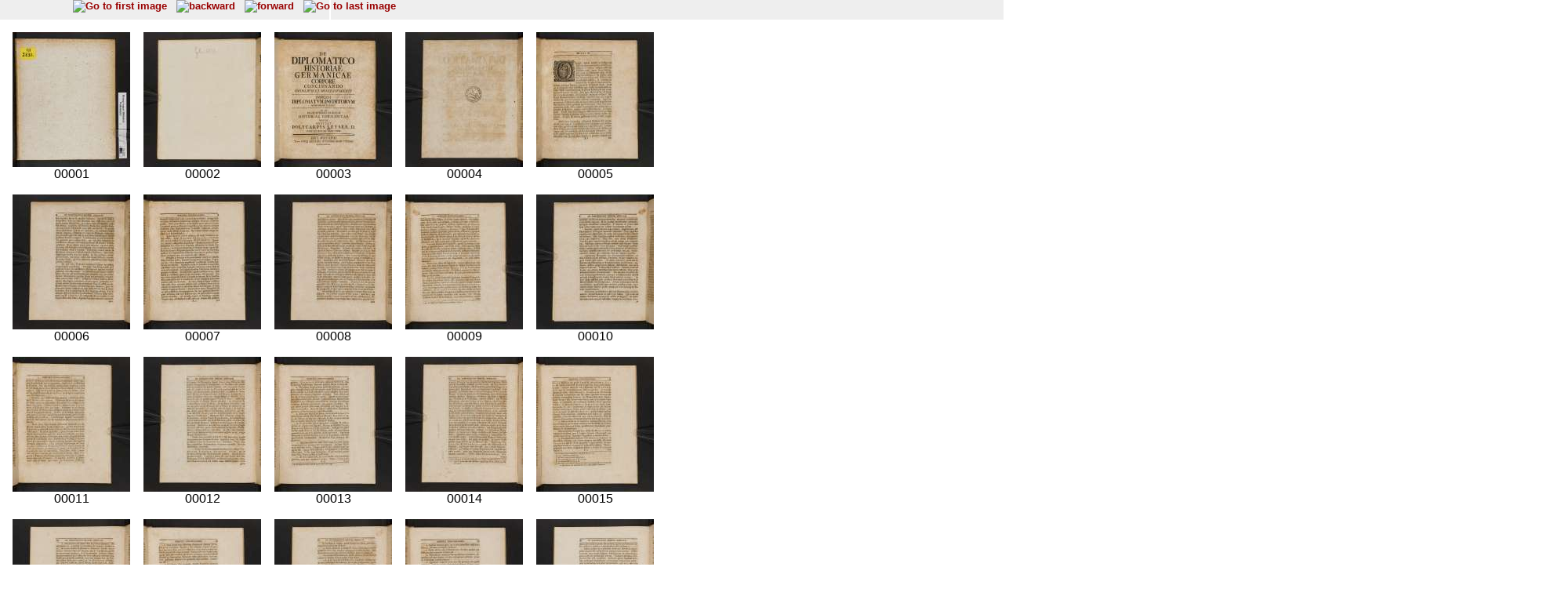

--- FILE ---
content_type: text/html; charset=UTF-8
request_url: http://diglib.hab.de/thumbs.php?dir=drucke/gl-2830&pointer=-20
body_size: 6146
content:
<!DOCTYPE HTML PUBLIC "-//W3C//DTD HTML 4.01 Transitional//EN">
<html>

<head>

 <title>WDB</title>

<script language="JavaScript">
  <!--|

  //-->
 </script>
 <link rel=stylesheet type="text/css" href="navigator.css">
 </head>
<body text="#000000" link="#900129" alink="#B14D69" vlink="#B14D69">
<div class="main">
<div class="navigation">

  
  <!-- Blaettern -->
  <div class='navi_element' style='position:relative;width:300px;left:80px;'>	 <a href="thumbs.php?dir=drucke/gl-2830&pointer=0" target="display1" ><img src="images/pfeilanfangaktiv.gif" title="Go to first image" border=0></a>
	&nbsp;
	<a href="thumbs.php?dir=drucke/gl-2830&pointer=-20" target="display1" ><img src="images/pfeillinksaktiv.gif" title="backward" border=0></a>
	&nbsp;
	<a href="thumbs.php?dir=drucke/gl-2830&pointer=20" target="display1" ><img src="images/pfeilrechtsaktiv.gif" title="forward" border=0></a>
	&nbsp;
	<a href="thumbs.php?dir=drucke/gl-2830&pointer=48" target="display1" ><img src="images/pfeilendeaktiv.gif" title="Go to last image" border=0></a>
</div>


<!-- Anzeige  -->

 <div class='display' style='position:relative;width:300px;background:#FFF;'> 	
 <table cellspacing="15" align="center" width="100%">
      <tr><td align="center"><a href='show_image.php?dir=drucke/gl-2830&image=00001' target="display2"><img name="bild" src="http://diglib.hab.de/drucke/gl-2830/thumbs/00001.jpg" height="172"></a><br>00001
</td><td align="center"><a href='show_image.php?dir=drucke/gl-2830&image=00002' target="display2"><img name="bild" src="http://diglib.hab.de/drucke/gl-2830/thumbs/00002.jpg" height="172"></a><br>00002
</td><td align="center"><a href='show_image.php?dir=drucke/gl-2830&image=00003' target="display2"><img name="bild" src="http://diglib.hab.de/drucke/gl-2830/thumbs/00003.jpg" height="172"></a><br>00003
</td><td align="center"><a href='show_image.php?dir=drucke/gl-2830&image=00004' target="display2"><img name="bild" src="http://diglib.hab.de/drucke/gl-2830/thumbs/00004.jpg" height="172"></a><br>00004
</td><td align="center"><a href='show_image.php?dir=drucke/gl-2830&image=00005' target="display2"><img name="bild" src="http://diglib.hab.de/drucke/gl-2830/thumbs/00005.jpg" height="172"></a><br>00005
</td></tr><tr><td align="center"><a href='show_image.php?dir=drucke/gl-2830&image=00006' target="display2"><img name="bild" src="http://diglib.hab.de/drucke/gl-2830/thumbs/00006.jpg" height="172"></a><br>00006
</td><td align="center"><a href='show_image.php?dir=drucke/gl-2830&image=00007' target="display2"><img name="bild" src="http://diglib.hab.de/drucke/gl-2830/thumbs/00007.jpg" height="172"></a><br>00007
</td><td align="center"><a href='show_image.php?dir=drucke/gl-2830&image=00008' target="display2"><img name="bild" src="http://diglib.hab.de/drucke/gl-2830/thumbs/00008.jpg" height="172"></a><br>00008
</td><td align="center"><a href='show_image.php?dir=drucke/gl-2830&image=00009' target="display2"><img name="bild" src="http://diglib.hab.de/drucke/gl-2830/thumbs/00009.jpg" height="172"></a><br>00009
</td><td align="center"><a href='show_image.php?dir=drucke/gl-2830&image=00010' target="display2"><img name="bild" src="http://diglib.hab.de/drucke/gl-2830/thumbs/00010.jpg" height="172"></a><br>00010
</td></tr><tr><td align="center"><a href='show_image.php?dir=drucke/gl-2830&image=00011' target="display2"><img name="bild" src="http://diglib.hab.de/drucke/gl-2830/thumbs/00011.jpg" height="172"></a><br>00011
</td><td align="center"><a href='show_image.php?dir=drucke/gl-2830&image=00012' target="display2"><img name="bild" src="http://diglib.hab.de/drucke/gl-2830/thumbs/00012.jpg" height="172"></a><br>00012
</td><td align="center"><a href='show_image.php?dir=drucke/gl-2830&image=00013' target="display2"><img name="bild" src="http://diglib.hab.de/drucke/gl-2830/thumbs/00013.jpg" height="172"></a><br>00013
</td><td align="center"><a href='show_image.php?dir=drucke/gl-2830&image=00014' target="display2"><img name="bild" src="http://diglib.hab.de/drucke/gl-2830/thumbs/00014.jpg" height="172"></a><br>00014
</td><td align="center"><a href='show_image.php?dir=drucke/gl-2830&image=00015' target="display2"><img name="bild" src="http://diglib.hab.de/drucke/gl-2830/thumbs/00015.jpg" height="172"></a><br>00015
</td></tr><tr><td align="center"><a href='show_image.php?dir=drucke/gl-2830&image=00016' target="display2"><img name="bild" src="http://diglib.hab.de/drucke/gl-2830/thumbs/00016.jpg" height="172"></a><br>00016
</td><td align="center"><a href='show_image.php?dir=drucke/gl-2830&image=00017' target="display2"><img name="bild" src="http://diglib.hab.de/drucke/gl-2830/thumbs/00017.jpg" height="172"></a><br>00017
</td><td align="center"><a href='show_image.php?dir=drucke/gl-2830&image=00018' target="display2"><img name="bild" src="http://diglib.hab.de/drucke/gl-2830/thumbs/00018.jpg" height="172"></a><br>00018
</td><td align="center"><a href='show_image.php?dir=drucke/gl-2830&image=00019' target="display2"><img name="bild" src="http://diglib.hab.de/drucke/gl-2830/thumbs/00019.jpg" height="172"></a><br>00019
</td><td align="center"><a href='show_image.php?dir=drucke/gl-2830&image=00020' target="display2"><img name="bild" src="http://diglib.hab.de/drucke/gl-2830/thumbs/00020.jpg" height="172"></a><br>00020
</td></tr>      </table>
  </div>
  
<!-- Untere Navigation -->
  <div class="navigation">
  	
  		

<!-- Blaettern -->
<div class='navi_element' style='position:relative;width:300px;left:80px;'>	<a href="thumbs.php?dir=drucke/gl-2830&pointer=0" target="display1" ><img src="images/pfeilanfangaktiv.gif" title="Go to first image" border=0></a>
&nbsp;
<a href="thumbs.php?dir=drucke/gl-2830&pointer=-20" target="display1" ><img src="images/pfeillinksaktiv.gif" title="backward" border=0></a>
&nbsp;
<a href="thumbs.php?dir=drucke/gl-2830&pointer=20" target="display1" ><img src="images/pfeilrechtsaktiv.gif" title="forward" border=0></a>
&nbsp;
<a href="thumbs.php?dir=drucke/gl-2830&pointer=48" target="display1" ><img src="images/pfeilendeaktiv.gif" title="Go to last image" border=0></a>
</div>



</div>
</div>
</body>
</html>